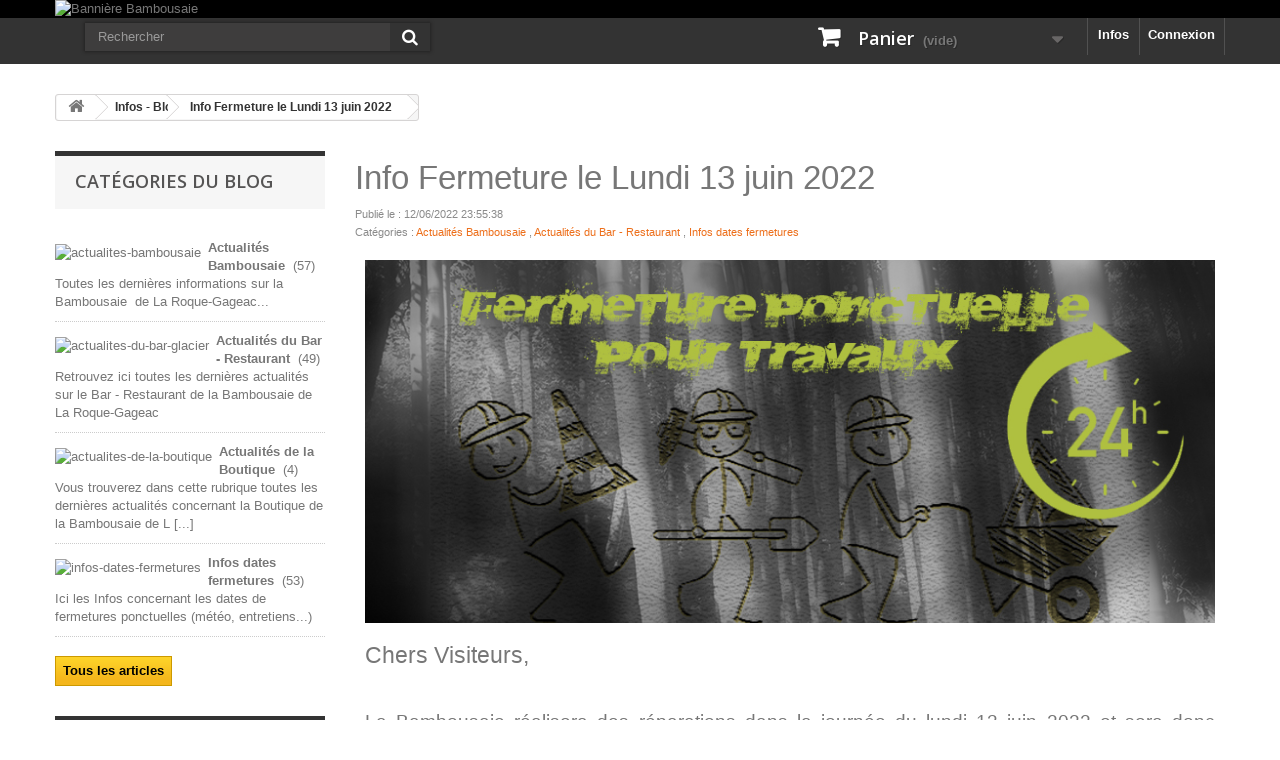

--- FILE ---
content_type: text/html; charset=utf-8
request_url: https://bambousaie.com/blog/info-fermeture-le-lundi-13-juin-2022-n13
body_size: 7530
content:
<!DOCTYPE HTML> <!--[if lt IE 7]><html class="no-js lt-ie9 lt-ie8 lt-ie7" lang="fr-fr"><![endif]--> <!--[if IE 7]><html class="no-js lt-ie9 lt-ie8 ie7" lang="fr-fr"><![endif]--> <!--[if IE 8]><html class="no-js lt-ie9 ie8" lang="fr-fr"><![endif]--> <!--[if gt IE 8]><html class="no-js ie9" lang="fr-fr"><![endif]--><html lang="fr-fr"><head><meta charset="utf-8" /><title>Info Fermeture le Lundi 13 juin 2022 - Bambousaie de la Roque-Gageac</title><meta name="generator" content="PrestaShop" /><meta name="robots" content="index,follow" /><meta name="viewport" content="width=device-width, minimum-scale=0.25, maximum-scale=1.6, initial-scale=1.0" /><meta name="apple-mobile-web-app-capable" content="yes" /><link rel="icon" type="image/vnd.microsoft.icon" href="/img/favicon.ico?1732898826" /><link rel="shortcut icon" type="image/x-icon" href="/img/favicon.ico?1732898826" /><link rel="stylesheet" href="https://fonts.googleapis.com/css?family=Poppins:300,regular,500,600,700%7CPlayfair+Display:regular,italic&amp;subset=latin%2Clatin-ext" type="text/css" media="all" /><link rel="stylesheet" href="https://bambousaie.com/themes/default-bootstrap/cache/v_120_3a0ae828dfdb7fdc9f60ee2c78663dcf_all.css" type="text/css" media="all" /><meta property="og:url" content="https://bambousaie.com/blog/info-fermeture-le-lundi-13-juin-2022-n13" /><meta property="og:image" content="https://bambousaie.com/modules/prestablog/views/img/default/up-img/13.jpg" /><meta property="og:title" content="Info Fermeture le Lundi 13 juin 2022" /><meta property="og:description" content="Fermeture le Lundi 13 juin 2022 pour r&eacute;parations techniques" /><meta name="generator" content="Powered by Creative Slider 6.6.9 - Multi-Purpose, Responsive, Parallax, Mobile-Friendly Slider Module for PrestaShop." /><style>.cdpcp__menu,
		.cdpcp__items-wrapper {
			background-color: rgb(255, 255, 255) !important;
			border-color: rgb(221, 221, 221) !important;
		}

		.cdpcp-menu__button {
			color: rgb(33, 33, 33) !important;
		}

		.cdpcp__slideout {
			background-color: rgb(255, 255, 255) !important;
			color: rgb(33, 33, 33) !important;
		}

		.cdpcp-slideout__button {
			background-color: rgb(255, 255, 255) !important;
			border-color: rgb(221, 221, 221) !important;
			color: rgb(33, 33, 33) !important;
		}
	
	
		
		@media only screen {
			.cdpcp-highlight {
				background-color: rgb(255, 255, 173) !important;
				color: rgb(33, 33, 33) !important;
			}
		}
	
	
		
		@media (min-width: 768px) {
			#product_comparison tr:not(:first-child):hover {
				outline: 1px solid rgb(33, 33, 33) !important;
			}
		}</style><link rel="stylesheet" href="//fonts.googleapis.com/css?family=Open+Sans:300,600&amp;subset=latin,latin-ext" type="text/css" media="all" /> <!--[if IE 8]> 
<script src="https://oss.maxcdn.com/libs/html5shiv/3.7.0/html5shiv.js"></script> 
<script src="https://oss.maxcdn.com/libs/respond.js/1.3.0/respond.min.js"></script> <![endif]--></head><body id="module-prestablog-blog" class="module-prestablog-blog elementor-page elementor-page-13130101 show-left-column show-right-column lang_fr"><div id="page"><div class="header-container"> <header id="header"><div class="banner"><div class="container"><div class="row"> <a href="https://bambousaie.com/" title="Banni&egrave;re Bambousaie"> <img class="img-responsive" src="https://bambousaie.com/modules/blockbanner/img/5d7cc41ae7f1001c2ef4637b69d34ae2.jpg" alt="Banni&egrave;re Bambousaie" title="Banni&egrave;re Bambousaie" width="1170" height="65" /> </a></div></div></div><div class="nav"><div class="container"><div class="row"> <nav><div class="header_user_info"> <a class="login" href="https://bambousaie.com/mon-compte" rel="nofollow" title="Identifiez-vous"> Connexion </a></div><div id="search_block_top" class="col-sm-4 clearfix"><form id="searchbox" method="get" action="//bambousaie.com/recherche" > <input type="hidden" name="controller" value="search" /> <input type="hidden" name="orderby" value="position" /> <input type="hidden" name="orderway" value="desc" /> <input class="search_query form-control" type="text" id="search_query_top" name="search_query" placeholder="Rechercher" value="" /> <button type="submit" name="submit_search" class="btn btn-default button-search"> <span>Rechercher</span> </button></form></div><div class="prestablog-nav-top"> <a href="https://bambousaie.com/blog"> Infos </a></div><div class="col-sm-4 pull-right clearfix"><div class="shopping_cart"> <a href="https://bambousaie.com/commande" title="Voir mon panier" rel="nofollow"> <b>Panier</b> <span class="ajax_cart_quantity unvisible">0</span> <span class="ajax_cart_product_txt unvisible">Produit</span> <span class="ajax_cart_product_txt_s unvisible">Produits</span> <span class="ajax_cart_total unvisible"> </span> <span class="ajax_cart_no_product">(vide)</span> </a><div class="cart_block block exclusive"><div class="block_content"><div class="cart_block_list"><p class="cart_block_no_products"> Aucun produit</p><div class="cart-prices"><div class="cart-prices-line first-line"> <span class="price cart_block_shipping_cost ajax_cart_shipping_cost unvisible"> À définir </span> <span class="unvisible"> Livraison </span></div><div class="cart-prices-line last-line"> <span class="price cart_block_total ajax_block_cart_total">0,00 €</span> <span>Total</span></div></div><p class="cart-buttons"> <a id="button_order_cart" class="btn btn-default button button-small" href="https://bambousaie.com/commande" title="Commander" rel="nofollow"> <span> Commander<i class="icon-chevron-right right"></i> </span> </a></p></div></div></div></div></div><div id="layer_cart"><div class="clearfix"><div class="layer_cart_product col-xs-12 col-md-6"> <span class="cross" title="Fermer la fenêtre"></span> <span class="title"> <i class="icon-check"></i>Produit ajouté au panier avec succès </span><div class="product-image-container layer_cart_img"></div><div class="layer_cart_product_info"> <span id="layer_cart_product_title" class="product-name"></span> <span id="layer_cart_product_attributes"></span><div> <strong class="dark">Quantité</strong> <span id="layer_cart_product_quantity"></span></div><div> <strong class="dark">Total</strong> <span id="layer_cart_product_price"></span></div></div></div><div class="layer_cart_cart col-xs-12 col-md-6"> <span class="title"> <span class="ajax_cart_product_txt_s unvisible"> Il y a <span class="ajax_cart_quantity">0</span> produits dans votre panier. </span> <span class="ajax_cart_product_txt "> Il y a 1 produit dans votre panier. </span> </span><div class="layer_cart_row"> <strong class="dark"> Total produits </strong> <span class="ajax_block_products_total"> </span></div><div class="layer_cart_row"> <strong class="dark unvisible"> Frais de port&nbsp; </strong> <span class="ajax_cart_shipping_cost unvisible"> À définir </span></div><div class="layer_cart_row"> <strong class="dark"> Total </strong> <span class="ajax_block_cart_total"> </span></div><div class="button-container"> <span class="continue btn btn-default button exclusive-medium" title="Continuer mes achats"> <span> <i class="icon-chevron-left left"></i>Continuer mes achats </span> </span> <a class="btn btn-default button button-medium" href="https://bambousaie.com/commande" title="Commander" rel="nofollow"> <span> Commander<i class="icon-chevron-right right"></i> </span> </a></div></div></div><div class="crossseling"></div></div><div class="layer_cart_overlay"></div></nav></div></div></div><div><div class="container"><div class="row"><div id="header_logo"> <a href="https://bambousaie.com/" title="Bambousaie de la Roque-Gageac"> <img class="logo img-responsive" src="https://bambousaie.com/img/bambousaie-logo-1515132473.jpg" alt="Bambousaie de la Roque-Gageac" width="350" height="46"/> </a></div></div></div></div> </header></div><div class="columns-container"><div id="columns" class="container"><div class="breadcrumb clearfix"> <a class="home" href="https://bambousaie.com/" title="retour &agrave; Accueil"><i class="icon-home"></i></a> <span class="navigation-pipe">&gt;</span> <a href="https://bambousaie.com/blog" >Infos - Blog</a><a property="name" href="https://bambousaie.com/blog/info-fermeture-le-lundi-13-juin-2022-n13">Info Fermeture le Lundi 13 juin 2022</a></div><div id="slider_row" class="row"></div><div class="row"><div id="left_column" class="column col-xs-12 col-sm-3"><div class="block"><h4 class="title_block"> Catégories du blog</h4><div class="block_content" id="prestablog_catliste"><ul class="prestablogtree dhtml"><li><p class="catblog_p"> <a href="https://bambousaie.com/blog/actualites-bambousaie-c2"> <img src="/modules/prestablog/views/img/default/up-img/c/adminth_2.jpg?1475b0b5e6254b4357378dbf9654080b" alt="actualites-bambousaie" class="catblog_img lastlisteimg" /> <strong class="catblog_title">Actualit&eacute;s Bambousaie</strong> &nbsp;<span class="catblog_nb_news">(57)</span> </a> <a class="catblog_desc" href="https://bambousaie.com/blog/actualites-bambousaie-c2"><br /><span>Toutes les derni&egrave;res informations sur la Bambousaie&nbsp; de La Roque-Gageac...</span></a></p></li><li><p class="catblog_p"> <a href="https://bambousaie.com/blog/actualites-du-bar-glacier-c3"> <img src="/modules/prestablog/views/img/default/up-img/c/adminth_3.jpg?1475b0b5e6254b4357378dbf9654080b" alt="actualites-du-bar-glacier" class="catblog_img lastlisteimg" /> <strong class="catblog_title">Actualit&eacute;s du Bar - Restaurant</strong> &nbsp;<span class="catblog_nb_news">(49)</span> </a> <a class="catblog_desc" href="https://bambousaie.com/blog/actualites-du-bar-glacier-c3"><br /><span>Retrouvez ici toutes les derni&egrave;res actualit&eacute;s sur le Bar - Restaurant de la Bambousaie de La Roque-Gageac</span></a></p></li><li><p class="catblog_p"> <a href="https://bambousaie.com/blog/actualites-de-la-boutique-c4"> <img src="/modules/prestablog/views/img/default/up-img/c/adminth_4.jpg?1475b0b5e6254b4357378dbf9654080b" alt="actualites-de-la-boutique" class="catblog_img lastlisteimg" /> <strong class="catblog_title">Actualit&eacute;s de la Boutique</strong> &nbsp;<span class="catblog_nb_news">(4)</span> </a> <a class="catblog_desc" href="https://bambousaie.com/blog/actualites-de-la-boutique-c4"><br /><span>Vous trouverez dans cette rubrique toutes les derni&egrave;res actualit&eacute;s concernant la Boutique de la Bambousaie de L [...]</span></a></p></li><li><p class="catblog_p"> <a href="https://bambousaie.com/blog/infos-dates-fermetures-c5"> <img src="/modules/prestablog/views/img/default/up-img/c/adminth_5.jpg?1475b0b5e6254b4357378dbf9654080b" alt="infos-dates-fermetures" class="catblog_img lastlisteimg" /> <strong class="catblog_title">Infos dates fermetures</strong> &nbsp;<span class="catblog_nb_news">(53)</span> </a> <a class="catblog_desc" href="https://bambousaie.com/blog/infos-dates-fermetures-c5"><br /><span>Ici les Infos concernant les dates de fermetures ponctuelles (m&eacute;t&eacute;o, entretiens...)</span></a></p></li></ul> <a href="https://bambousaie.com/blog" class="button_large">Tous les articles</a></div></div><div id="stores_block_left" class="block"><p class="title_block"> <a href="https://bambousaie.com/magasins" title="l'Entrée"> l'Entrée </a></p><div class="block_content blockstore"><p class="store_image"> <a href="https://bambousaie.com/magasins" title="l'Entrée"> <img class="img-responsive" src="https://bambousaie.com/modules/blockstore/d6e68b2f742a020f97adf73b7e9a888f.jpg" alt="l'Entrée" /> </a></p><p class="store-description"> La Bambousaie à La Roque-Gageac</p><div> <a class="btn btn-default button button-small" href="https://bambousaie.com/magasins" title="l'Entrée"> <span>Situez la Bambousaie<i class="icon-chevron-right right"></i></span> </a></div></div></div><div id="new-products_block_right" class="block products_block"><h4 class="title_block"> <a href="https://bambousaie.com/nouveaux-produits" title="Nouveaux produits">Nouveaux produits</a></h4><div class="block_content products-block"><ul class="products"></ul><div> <a href="https://bambousaie.com/nouveaux-produits" title="Tous les nouveaux produits" class="btn btn-default button button-small"><span>Tous les nouveaux produits<i class="icon-chevron-right right"></i></span></a></div></div></div><section id="informations_block_left_1" class="block informations_block_left"><p class="title_block"> <a href="https://bambousaie.com/content/category/1-accueil"> Informations </a></p><div class="block_content list-block"><ul><li> <a href="https://bambousaie.com/content/2-mentions-legales" title="Mentions légales"> Mentions légales </a></li><li> <a href="https://bambousaie.com/content/3-conditions-utilisation" title="Conditions d&#039;utilisation"> Conditions d&#039;utilisation </a></li><li> <a href="https://bambousaie.com/content/8-paiement" title="Paiement"> Paiement </a></li><li> <a href="https://bambousaie.com/content/9-a-propos" title="a-propos "> a-propos </a></li><li> <a href="https://bambousaie.com/content/10-la-livraison" title="La Livraison"> La Livraison </a></li><li> <a href="https://bambousaie.com/content/11-points-de-fidelite" title="Points de Fidélité"> Points de Fidélité </a></li><li> <a href="https://bambousaie.com/magasins" title="Nous Situer"> Nous Situer </a></li></ul></div> </section></div><div id="center_column" class="center_column col-xs-12 col-sm-9"> <a name="article"></a><h1 id="prestablog_article" data-referenceid="13">Info Fermeture le Lundi 13 juin 2022</h1><p class="info_blog">Publié le : 12/06/2022 23:55:38 <br /> Catégories : <a href="https://bambousaie.com/blog/actualites-bambousaie-c2">Actualit&eacute;s Bambousaie</a> , <a href="https://bambousaie.com/blog/actualites-du-bar-glacier-c3">Actualit&eacute;s du Bar - Restaurant</a> , <a href="https://bambousaie.com/blog/infos-dates-fermetures-c5">Infos dates fermetures</a></p><div id="prestablogfont"><link rel="stylesheet" type="text/css" href="https://fonts.googleapis.com/css?family=Roboto:100,100italic,200,200italic,300,300italic,400,400italic,500,500italic,600,600italic,700,700italic,800,800italic,900,900italic|Roboto+Slab:100,100italic,200,200italic,300,300italic,400,400italic,500,500italic,600,600italic,700,700italic,800,800italic,900,900italic" <<link rel="stylesheet" href="/modules/creativeelements/views/css/ce/global-1.css?1611825869"><link rel="stylesheet" href="/modules/creativeelements/views/css/ce/13130101.css?1655071856"><div class="elementor elementor-13130101"><div class="elementor-inner"><div class="elementor-section-wrap"> <section data-id="tyowgta" class="elementor-element elementor-element-tyowgta elementor-section-boxed elementor-section-height-default elementor-section-height-default elementor-section elementor-top-section" data-element_type="section"><div class="elementor-container elementor-column-gap-default"><div class="elementor-row"><div data-id="nvcmdwc" class="elementor-element elementor-element-nvcmdwc elementor-column elementor-col-100 elementor-top-column" data-element_type="column"><div class="elementor-column-wrap elementor-element-populated"><div class="elementor-widget-wrap"><div data-id="jualtug" class="elementor-element elementor-element-jualtug elementor-widget elementor-widget-image" data-element_type="image.default"><div class="elementor-widget-container"><div class="elementor-image"> <img src="/img/cms/Bambousaie-Fermeture24h-Travaux-870x372.jpg" loading="lazy" alt=""></div></div></div><div data-id="iazxljk" class="elementor-element elementor-element-iazxljk elementor-position-top elementor-vertical-align-top elementor-widget elementor-widget-image-box" data-element_type="image-box.default"><div class="elementor-widget-container"><div class="elementor-image-box-wrapper"><div class="elementor-image-box-content"><h3 class="elementor-image-box-title">Chers Visiteurs,</h3><div class="elementor-image-box-description"> <br><br> La Bambousaie réalisera des réparations dans la journée du lundi 13 juin 2022 et sera donc fermée. <br><br> Réouverture, sauf météo défavorable, le mardi 14 Juin à 11H45.<br><br> En vous priant de noux excuser pour ce désagrément nécessaire. <br><br> A très bientôt à la Bambousaie<br> <br> La Direction</div></div></div></div></div></div></div></div></div></div> </section></div></div></div></div><div class="clearfix"></div>  </div></div></div></div><div class="footer-container"> <footer id="footer" class="container"><div class="row"><div id="newsletter_block_left" class="block"><h4>Lettre d'informations</h4><div class="block_content"><form action="//bambousaie.com/" method="post"><div class="form-group" > <input class="inputNew form-control grey newsletter-input" id="newsletter-input" type="text" name="email" size="18" value="Saisissez votre adresse e-mail" /> <button type="submit" name="submitNewsletter" class="btn btn-default button button-small"> <span>ok</span> </button> <input type="hidden" name="action" value="0" /></div></form></div></div><section class="blockcategories_footer footer-block col-xs-12 col-sm-2"><h4>Catégories du site</h4><div class="category_footer toggle-footer"><div class="list"><ul class="dhtml"></ul></div></div> </section><section class="footer-block col-xs-12 col-sm-2" id="block_various_links_footer"><h4>Informations</h4><ul class="toggle-footer"><li class="item"> <a href="https://bambousaie.com/magasins" title="Nous Situer"> Nous Situer </a></li><li class="item"> <a href="https://bambousaie.com/nous-contacter" title="Contactez-nous"> Contactez-nous </a></li><li class="item"> <a href="https://bambousaie.com/content/2-mentions-legales" title="Mentions légales"> Mentions légales </a></li><li class="item"> <a href="https://bambousaie.com/content/3-conditions-utilisation" title="Conditions d&#039;utilisation"> Conditions d&#039;utilisation </a></li></ul> </section><section class="footer-block col-xs-12 col-sm-4"><h4><a href="https://bambousaie.com/mon-compte" title="Gérer mon compte client" rel="nofollow">Mon compte</a></h4><div class="block_content toggle-footer"><ul class="bullet"><li><a href="https://bambousaie.com/historique-commandes" title="Mes commandes" rel="nofollow">Mes commandes</a></li><li><a href="https://bambousaie.com/avoirs" title="Mes avoirs" rel="nofollow">Mes avoirs</a></li><li><a href="https://bambousaie.com/adresses" title="Mes adresses" rel="nofollow">Mes adresses</a></li><li><a href="https://bambousaie.com/identite" title="Gérer mes informations personnelles" rel="nofollow">Identification</a></li><li><a href="https://bambousaie.com/reduction" title="Mes bons de réduction" rel="nofollow">Mes bons de réduction</a></li></ul></div> </section><section class="footer-block col-xs-12 col-sm-2"><h4>Derniers articles</h4><ul class="toggle-footer"><li>28/09/2025 19:08:05<br/> <a href="https://bambousaie.com/blog/fermeture-annuelle-de-la-bambousaie-n68"> <strong>FERMETURE ANNUELLE DE LA BAMBOUSAIE</strong> </a></li><li>20/09/2025 10:13:00<br/> <a href="https://bambousaie.com/blog/bambousaie-fermee-les-dimanche-et-lundi-21-et-22-septembre-n67"> <strong>BAMBOUSAIE FERMEE DU 21 AU 26 SEPTEMBRE INCLUS</strong> </a></li><li>14/09/2025 05:32:10<br/> <a href="https://bambousaie.com/blog/fermeture-meteo-dimanche-14-septembre-2025-n66"> <strong>FERMETURE METEO DIMANCHE 14 SEPTEMBRE 2025</strong> </a></li><li> <a href="https://bambousaie.com/blog" class="button_large">Tous les articles</a></li></ul> </section><div id="cdproductcomparisonplus" class="cdpcp" style="display: none;"><div id="cdpcp-items-wrapper" class="cdpcp__items-wrapper"><div id="cdpcp-items" class="cdpcp__items"></div></div><div id="cdpcp-menu" class="cdpcp__menu" title="Options de comparaison de produit"><div id="cdpcp-menu-button" class="cdpcp-menu__button"><div id="cdpcp-menu-icon" class="cdpcp-menu-icon">&#10247;</div><div id="cdpcp-menu-number" class="cdpcp-menu-number">0</div></div><div class="cdpcp__slideout"> <span class="cdpcp-slideout__close">x</span><div class="cdpcp-slideout__inner"> <span class="cdpcp-slideout__title">Comparaison de produits</span><div class="cdpcp-slideout__buttons"> <button class="cdpcp-compare-now cdpcp-slideout__button"> Comparer </button><button id="cdpcp-toggle-tray" class="cdpcp-slideout__button"> Basculer comparer bac </button><button class="cdpcp-remove-all cdpcp-slideout__button"> Retirer tout de la comparaison </button></div></div></div></div><div id="cdpcp-backdrop" class="cdpcp__backdrop"></div></div></div> </footer></div></div>
<script type="text/javascript">/* <![CDATA[ */;var AdvancedEmailGuardData={"meta":{"isGDPREnabled":false,"isLegacyOPCEnabled":false,"isLegacyMAModuleEnabled":false,"validationError":null},"settings":{"recaptcha":{"type":"v2_cbx","key":"6LfLHIQUAAAAAFzbMsBVwmKenfccxq_KuqKuMBzN","forms":{"contact_us":{"size":"normal","align":"offset","offset":3},"register":{"size":"normal","align":"center","offset":1},"quick_order":{"size":"normal","align":"center","offset":1},"send_to_friend":{"size":"compact","align":"left","offset":1}},"language":"shop","theme":"light","position":"bottomright","hidden":false}},"context":{"ps":{"v17":false,"v17pc":false,"v17ch":false,"v16":true,"v161":true,"v15":false},"languageCode":"fr","pageName":null},"trans":{"genericError":"Une erreur s'est produite, veuillez r\u00e9essayer."}};var CUSTOMIZE_TEXTFIELD=1;var FancyboxI18nClose='Fermer';var FancyboxI18nNext='Suivant';var FancyboxI18nPrev='Pr&eacute;c&eacute;dent';var LS_Meta={"v":"6.6.9"};var RESERVE='Réserver';var ajax_allowed=true;var ajaxsearch=true;var baseDir='https://bambousaie.com/';var baseUri='https://bambousaie.com/';var blocksearch_type='top';var cdpcpAjaxErrorMsg='Il y avait un problème lors de la mise à jour de votre produit la liste de comparaison. S\'il vous plaît essayer de nouveau dans un moment ou essayez de rafraîchir la page.';var cdpcpConfig={"stickyFooterEnabled":"1","preDefinedStyle":"custom","stickyBkgColor":"rgb(255, 255, 255)","stickyBorderColor":"rgb(221, 221, 221)","stickyDotColor":"rgb(33, 33, 33)","slideOutBkgColor":"rgb(255, 255, 255)","slideOutTextColor":"rgb(33, 33, 33)","slideOutButtonBkgColor":"rgb(255, 255, 255)","slideOutButtonTextColor":"rgb(33, 33, 33)","slideOutButtonBorderColor":"rgb(221, 221, 221)","popupCompareEnabled":"1","highlightType":"2","highlightBkg":"rgb(255, 255, 173)","highlightText":"rgb(33, 33, 33)","hoverOutlineEnabled":"1","hoverOutlineColor":"rgb(33, 33, 33)","defaultValues":{"CDPCP_STICKY_FOOTER":1,"CDPCP_PREDEFINED_STYLE":0,"CDPCP_STICKY_BKG_COLOR":"rgb(255, 255, 255)","CDPCP_STICKY_BORDER_COLOR":"rgb(221, 221, 221)","CDPCP_STICKY_DOTS_COLOR":"rgb(33, 33, 33)","CDPCP_SLIDEOUT_BKG_COLOR":"rgb(255, 255, 255)","CDPCP_SLIDEOUT_TEXT_COLOR":"rgb(33, 33, 33)","CDPCP_SLIDEOUT_BTN_BKG_COLOR":"rgb(255, 255, 255)","CDPCP_SLIDEOUT_BTN_TEXT_COLOR":"rgb(33, 33, 33)","CDPCP_SLIDEOUT_BTN_BORDER_COLOR":"rgb(221, 221, 221)","CDPCP_POPUP_COMPARE":1,"CDPCP_HIGHLIGHT":2,"CDPCP_HIGHLIGHT_BKG":"rgb(255, 255, 173)","CDPCP_HIGHLIGHT_TEXT":"rgb(33, 33, 33)","CDPCP_OUTLINE":1,"CDPCP_OUTLINE_COLOR":"rgb(33, 33, 33)"}};var cdpcpToken='fd59c72ce489c66802a877fe28948f4f';var ceFrontendConfig={"isEditMode":"","stretchedSectionContainer":null,"is_rtl":false};var comparator_max_item=3;var comparedProductsIds=null;var contentOnly=false;var currency={"id":1,"name":"Euro","iso_code":"EUR","iso_code_num":"978","sign":"\u20ac","blank":"1","conversion_rate":"1.000000","deleted":"0","format":"2","decimals":"1","active":"1","prefix":"","suffix":" \u20ac","id_shop_list":null,"force_id":false};var currencyBlank=1;var currencyFormat=2;var currencyRate=1;var currencySign='€';var customizationIdMessage='Personnalisation';var delete_txt='Supprimer';var displayList=false;var freeProductTranslation='Offert !';var freeShippingTranslation='Livraison gratuite !';var generated_date=1769430958;var hasDeliveryAddress=false;var highDPI=false;var id_lang=1;var img_dir='https://bambousaie.com/themes/default-bootstrap/img/';var instantsearch=false;var isGuest=0;var isLogged=0;var isMobile=false;var iso_code='fr';var lyo_date_format_lite='d/m/Y';var max_item='Vous ne pouvez pas ajouter plus de 3 produit(s) à la comparaison des produits';var page_name='module-prestablog-blog';var placeholder_blocknewsletter='Saisissez votre adresse e-mail';var priceDisplayMethod=0;var priceDisplayPrecision=2;var psVersion='1.6.1.24';var quickView=false;var removingLinkText='supprimer cet article du panier';var roundMode=2;var search_url='https://bambousaie.com/recherche';var static_token='e509b4659182eaba0399407feef4ff59';var toBeDetermined='À définir';var token='64855b685bdcad42c09bd6ccb0bccabb';var usingSecureMode=true;/* ]]> */</script> <script type="text/javascript" src="https://bambousaie.com/themes/default-bootstrap/cache/v_78_c85f57eededb71cb7b781e0db919bf10.js"></script> <script type="text/javascript" src="https://www.google.com/recaptcha/api.js"></script> <script type="text/javascript">/* <![CDATA[ */;function updateFormDatas(){var nb=$('#quantity_wanted').val();var id=$('#idCombination').val();$('.paypal_payment_form input[name=quantity]').val(nb);$('.paypal_payment_form input[name=id_p_attr]').val(id);}$(document).ready(function(){var baseDirPP=baseDir.replace('http:','https:');if($('#in_context_checkout_enabled').val()!=1){$(document).on('click','#payment_paypal_express_checkout',function(){$('#paypal_payment_form_cart').submit();return false;});}var jquery_version=$.fn.jquery.split('.');if(jquery_version[0]>=1&&jquery_version[1]>=7){$('body').on('submit',".paypal_payment_form",function(){updateFormDatas();});}else{$('.paypal_payment_form').live('submit',function(){updateFormDatas();});}function displayExpressCheckoutShortcut(){var id_product=$('input[name="id_product"]').val();var id_product_attribute=$('input[name="id_product_attribute"]').val();$.ajax({type:"GET",url:baseDirPP+'/modules/paypal/express_checkout/ajax.php',data:{get_qty:"1",id_product:id_product,id_product_attribute:id_product_attribute},cache:false,success:function(result){if(result=='1'){$('#container_express_checkout').slideDown();}else{$('#container_express_checkout').slideUp();}return true;}});}$('select[name^="group_"]').change(function(){setTimeout(function(){displayExpressCheckoutShortcut()},500);});$('.color_pick').click(function(){setTimeout(function(){displayExpressCheckoutShortcut()},500);});if($('body#product').length>0){setTimeout(function(){displayExpressCheckoutShortcut()},500);}var modulePath='modules/paypal';var subFolder='/integral_evolution';var fullPath=baseDirPP+modulePath+subFolder;var confirmTimer=false;if($('form[target="hss_iframe"]').length==0){if($('select[name^="group_"]').length>0)displayExpressCheckoutShortcut();return false;}else{checkOrder();}function checkOrder(){if(confirmTimer==false)confirmTimer=setInterval(getOrdersCount,1000);}});;$(function(){$('#prestablogfont a img').addClass('anti-fancybox');$('#prestablogfont img').not(".anti-fancybox").each(function(){$(this).wrap('<a class="fancybox" href="'+$(this).attr('src')+'" data-fancybox-group="prestablog-news-13"></a>');$(this).addClass('img-responsive');});$('#prestablogfont a.fancybox').fancybox();});/* ]]> */</script></body></html>

--- FILE ---
content_type: text/css
request_url: https://bambousaie.com/modules/creativeelements/views/css/ce/13130101.css?1655071856
body_size: 50
content:
.elementor-13130101 .elementor-element.elementor-element-jualtug{text-align:center;}.elementor-13130101 .elementor-element.elementor-element-jualtug .elementor-image img{max-width:100%;opacity:1;}.elementor-13130101 .elementor-element.elementor-element-iazxljk.elementor-position-right .elementor-image-box-img{margin-left:15px;}.elementor-13130101 .elementor-element.elementor-element-iazxljk.elementor-position-left .elementor-image-box-img{margin-right:15px;}.elementor-13130101 .elementor-element.elementor-element-iazxljk.elementor-position-top .elementor-image-box-img{margin-bottom:15px;}.elementor-13130101 .elementor-element.elementor-element-iazxljk .elementor-image-box-wrapper .elementor-image-box-img{width:30%;}.elementor-13130101 .elementor-element.elementor-element-iazxljk .elementor-image-box-wrapper .elementor-image-box-img img{opacity:1;}.elementor-13130101 .elementor-element.elementor-element-iazxljk .elementor-image-box-wrapper{text-align:justify;}.elementor-13130101 .elementor-element.elementor-element-iazxljk .elementor-image-box-content .elementor-image-box-description{font-size:19px;}